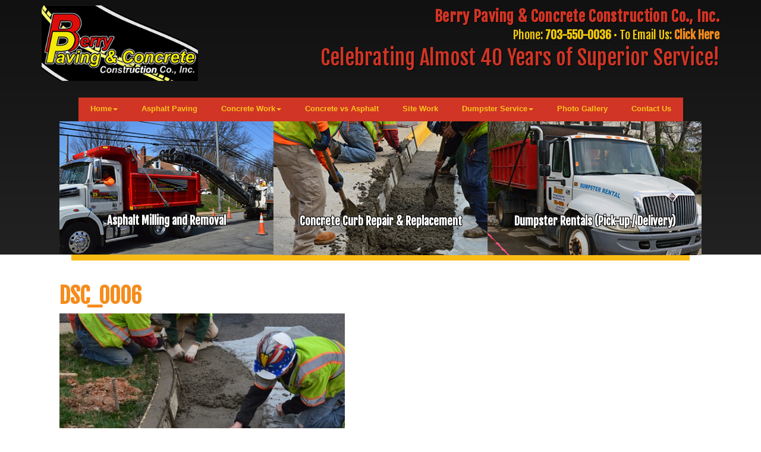

--- FILE ---
content_type: text/html; charset=UTF-8
request_url: https://blog.berrypaving.com/strong-and-dedicated-crews-for-paving-springfield-va/dsc_0006-4/
body_size: 8390
content:
<!DOCTYPE html>
<html lang="en">
<head prefix="ogns:http://ogp.me/ns/website#">
<meta charset="utf-8">
<meta name="viewport" content="width=device-width, initial-scale=1, user-scalable=yes">
<link rel="profile" href="http://gmpg.org/xfn/11">
<meta name="author" content="CountyWebsiteDesign.com">
<meta name="copyright" content="Copyright (c) 2019">
<meta name="generator" content="Paul William Thomas">
<meta name="description" content="Superior Service">
<meta property="og:title" content="Berry Paving and Concrete">
<meta property="og:type" content="ogns:website">
<meta property="og:url" content="https://blog.berrypaving.com">
<meta property="og:description" content="Superior Service">
<meta property="og:locale" content="en_US">
<meta property="og:site_name" content="Berry Paving & Concrete Construction Co., Inc.">
<meta property="og:image" content="https://berrypaving.com/images/bp-logo.png">
<link rel="stylesheet" type="text/css" media="all" href="https://blog.berrypaving.com/css/bootstrap.min.css">
<link rel="stylesheet" type="text/css" media="all" href="https://blog.berrypaving.com/css/bootstrap-dropdownhover.min.css">
<link rel="stylesheet" type="text/css" media="all" href="https://blog.berrypaving.com/styles/general.css">
<link rel="stylesheet" type="text/css" media="all" href="https://fonts.googleapis.com/css?family=Fjalla+One">
<title>DSC_0006 | Berry Paving and Concrete</title>

		<!-- All in One SEO 4.9.2 - aioseo.com -->
	<meta name="robots" content="max-image-preview:large" />
	<meta name="author" content="Berry Paving &amp; Concrete"/>
	<link rel="canonical" href="https://blog.berrypaving.com/strong-and-dedicated-crews-for-paving-springfield-va/dsc_0006-4/" />
	<meta name="generator" content="All in One SEO (AIOSEO) 4.9.2" />
		<meta property="og:locale" content="en_US" />
		<meta property="og:site_name" content="Berry Paving and Concrete | Superior Service" />
		<meta property="og:type" content="article" />
		<meta property="og:title" content="DSC_0006 | Berry Paving and Concrete" />
		<meta property="og:url" content="https://blog.berrypaving.com/strong-and-dedicated-crews-for-paving-springfield-va/dsc_0006-4/" />
		<meta property="article:published_time" content="2022-07-06T20:23:45+00:00" />
		<meta property="article:modified_time" content="2022-07-06T20:23:45+00:00" />
		<meta name="twitter:card" content="summary" />
		<meta name="twitter:title" content="DSC_0006 | Berry Paving and Concrete" />
		<script type="application/ld+json" class="aioseo-schema">
			{"@context":"https:\/\/schema.org","@graph":[{"@type":"BreadcrumbList","@id":"https:\/\/blog.berrypaving.com\/strong-and-dedicated-crews-for-paving-springfield-va\/dsc_0006-4\/#breadcrumblist","itemListElement":[{"@type":"ListItem","@id":"https:\/\/blog.berrypaving.com#listItem","position":1,"name":"Home","item":"https:\/\/blog.berrypaving.com","nextItem":{"@type":"ListItem","@id":"https:\/\/blog.berrypaving.com\/strong-and-dedicated-crews-for-paving-springfield-va\/dsc_0006-4\/#listItem","name":"DSC_0006"}},{"@type":"ListItem","@id":"https:\/\/blog.berrypaving.com\/strong-and-dedicated-crews-for-paving-springfield-va\/dsc_0006-4\/#listItem","position":2,"name":"DSC_0006","previousItem":{"@type":"ListItem","@id":"https:\/\/blog.berrypaving.com#listItem","name":"Home"}}]},{"@type":"ItemPage","@id":"https:\/\/blog.berrypaving.com\/strong-and-dedicated-crews-for-paving-springfield-va\/dsc_0006-4\/#itempage","url":"https:\/\/blog.berrypaving.com\/strong-and-dedicated-crews-for-paving-springfield-va\/dsc_0006-4\/","name":"DSC_0006 | Berry Paving and Concrete","inLanguage":"en-US","isPartOf":{"@id":"https:\/\/blog.berrypaving.com\/#website"},"breadcrumb":{"@id":"https:\/\/blog.berrypaving.com\/strong-and-dedicated-crews-for-paving-springfield-va\/dsc_0006-4\/#breadcrumblist"},"author":{"@id":"https:\/\/blog.berrypaving.com\/author\/berry-pave\/#author"},"creator":{"@id":"https:\/\/blog.berrypaving.com\/author\/berry-pave\/#author"},"datePublished":"2022-07-06T20:23:45+00:00","dateModified":"2022-07-06T20:23:45+00:00"},{"@type":"Organization","@id":"https:\/\/blog.berrypaving.com\/#organization","name":"Berry Paving and Concrete","description":"Superior Service","url":"https:\/\/blog.berrypaving.com\/"},{"@type":"Person","@id":"https:\/\/blog.berrypaving.com\/author\/berry-pave\/#author","url":"https:\/\/blog.berrypaving.com\/author\/berry-pave\/","name":"Berry Paving &amp; Concrete","image":{"@type":"ImageObject","@id":"https:\/\/blog.berrypaving.com\/strong-and-dedicated-crews-for-paving-springfield-va\/dsc_0006-4\/#authorImage","url":"https:\/\/secure.gravatar.com\/avatar\/03a542ff26589dea616d1ccfd168f0ad2ce5a6d4f87d26e6e69ef5ebd2a31b2b?s=96&d=mm&r=g","width":96,"height":96,"caption":"Berry Paving &amp; Concrete"}},{"@type":"WebSite","@id":"https:\/\/blog.berrypaving.com\/#website","url":"https:\/\/blog.berrypaving.com\/","name":"Berry Paving and Concrete","description":"Superior Service","inLanguage":"en-US","publisher":{"@id":"https:\/\/blog.berrypaving.com\/#organization"}}]}
		</script>
		<!-- All in One SEO -->

<link rel="alternate" type="application/rss+xml" title="Berry Paving and Concrete &raquo; Feed" href="https://blog.berrypaving.com/feed/" />
<link rel="alternate" title="oEmbed (JSON)" type="application/json+oembed" href="https://blog.berrypaving.com/wp-json/oembed/1.0/embed?url=https%3A%2F%2Fblog.berrypaving.com%2Fstrong-and-dedicated-crews-for-paving-springfield-va%2Fdsc_0006-4%2F" />
<link rel="alternate" title="oEmbed (XML)" type="text/xml+oembed" href="https://blog.berrypaving.com/wp-json/oembed/1.0/embed?url=https%3A%2F%2Fblog.berrypaving.com%2Fstrong-and-dedicated-crews-for-paving-springfield-va%2Fdsc_0006-4%2F&#038;format=xml" />
<style id='wp-img-auto-sizes-contain-inline-css' type='text/css'>
img:is([sizes=auto i],[sizes^="auto," i]){contain-intrinsic-size:3000px 1500px}
/*# sourceURL=wp-img-auto-sizes-contain-inline-css */
</style>
<style id='wp-emoji-styles-inline-css' type='text/css'>

	img.wp-smiley, img.emoji {
		display: inline !important;
		border: none !important;
		box-shadow: none !important;
		height: 1em !important;
		width: 1em !important;
		margin: 0 0.07em !important;
		vertical-align: -0.1em !important;
		background: none !important;
		padding: 0 !important;
	}
/*# sourceURL=wp-emoji-styles-inline-css */
</style>
<style id='wp-block-library-inline-css' type='text/css'>
:root{--wp-block-synced-color:#7a00df;--wp-block-synced-color--rgb:122,0,223;--wp-bound-block-color:var(--wp-block-synced-color);--wp-editor-canvas-background:#ddd;--wp-admin-theme-color:#007cba;--wp-admin-theme-color--rgb:0,124,186;--wp-admin-theme-color-darker-10:#006ba1;--wp-admin-theme-color-darker-10--rgb:0,107,160.5;--wp-admin-theme-color-darker-20:#005a87;--wp-admin-theme-color-darker-20--rgb:0,90,135;--wp-admin-border-width-focus:2px}@media (min-resolution:192dpi){:root{--wp-admin-border-width-focus:1.5px}}.wp-element-button{cursor:pointer}:root .has-very-light-gray-background-color{background-color:#eee}:root .has-very-dark-gray-background-color{background-color:#313131}:root .has-very-light-gray-color{color:#eee}:root .has-very-dark-gray-color{color:#313131}:root .has-vivid-green-cyan-to-vivid-cyan-blue-gradient-background{background:linear-gradient(135deg,#00d084,#0693e3)}:root .has-purple-crush-gradient-background{background:linear-gradient(135deg,#34e2e4,#4721fb 50%,#ab1dfe)}:root .has-hazy-dawn-gradient-background{background:linear-gradient(135deg,#faaca8,#dad0ec)}:root .has-subdued-olive-gradient-background{background:linear-gradient(135deg,#fafae1,#67a671)}:root .has-atomic-cream-gradient-background{background:linear-gradient(135deg,#fdd79a,#004a59)}:root .has-nightshade-gradient-background{background:linear-gradient(135deg,#330968,#31cdcf)}:root .has-midnight-gradient-background{background:linear-gradient(135deg,#020381,#2874fc)}:root{--wp--preset--font-size--normal:16px;--wp--preset--font-size--huge:42px}.has-regular-font-size{font-size:1em}.has-larger-font-size{font-size:2.625em}.has-normal-font-size{font-size:var(--wp--preset--font-size--normal)}.has-huge-font-size{font-size:var(--wp--preset--font-size--huge)}.has-text-align-center{text-align:center}.has-text-align-left{text-align:left}.has-text-align-right{text-align:right}.has-fit-text{white-space:nowrap!important}#end-resizable-editor-section{display:none}.aligncenter{clear:both}.items-justified-left{justify-content:flex-start}.items-justified-center{justify-content:center}.items-justified-right{justify-content:flex-end}.items-justified-space-between{justify-content:space-between}.screen-reader-text{border:0;clip-path:inset(50%);height:1px;margin:-1px;overflow:hidden;padding:0;position:absolute;width:1px;word-wrap:normal!important}.screen-reader-text:focus{background-color:#ddd;clip-path:none;color:#444;display:block;font-size:1em;height:auto;left:5px;line-height:normal;padding:15px 23px 14px;text-decoration:none;top:5px;width:auto;z-index:100000}html :where(.has-border-color){border-style:solid}html :where([style*=border-top-color]){border-top-style:solid}html :where([style*=border-right-color]){border-right-style:solid}html :where([style*=border-bottom-color]){border-bottom-style:solid}html :where([style*=border-left-color]){border-left-style:solid}html :where([style*=border-width]){border-style:solid}html :where([style*=border-top-width]){border-top-style:solid}html :where([style*=border-right-width]){border-right-style:solid}html :where([style*=border-bottom-width]){border-bottom-style:solid}html :where([style*=border-left-width]){border-left-style:solid}html :where(img[class*=wp-image-]){height:auto;max-width:100%}:where(figure){margin:0 0 1em}html :where(.is-position-sticky){--wp-admin--admin-bar--position-offset:var(--wp-admin--admin-bar--height,0px)}@media screen and (max-width:600px){html :where(.is-position-sticky){--wp-admin--admin-bar--position-offset:0px}}

/*# sourceURL=wp-block-library-inline-css */
</style><style id='global-styles-inline-css' type='text/css'>
:root{--wp--preset--aspect-ratio--square: 1;--wp--preset--aspect-ratio--4-3: 4/3;--wp--preset--aspect-ratio--3-4: 3/4;--wp--preset--aspect-ratio--3-2: 3/2;--wp--preset--aspect-ratio--2-3: 2/3;--wp--preset--aspect-ratio--16-9: 16/9;--wp--preset--aspect-ratio--9-16: 9/16;--wp--preset--color--black: #000000;--wp--preset--color--cyan-bluish-gray: #abb8c3;--wp--preset--color--white: #ffffff;--wp--preset--color--pale-pink: #f78da7;--wp--preset--color--vivid-red: #cf2e2e;--wp--preset--color--luminous-vivid-orange: #ff6900;--wp--preset--color--luminous-vivid-amber: #fcb900;--wp--preset--color--light-green-cyan: #7bdcb5;--wp--preset--color--vivid-green-cyan: #00d084;--wp--preset--color--pale-cyan-blue: #8ed1fc;--wp--preset--color--vivid-cyan-blue: #0693e3;--wp--preset--color--vivid-purple: #9b51e0;--wp--preset--gradient--vivid-cyan-blue-to-vivid-purple: linear-gradient(135deg,rgb(6,147,227) 0%,rgb(155,81,224) 100%);--wp--preset--gradient--light-green-cyan-to-vivid-green-cyan: linear-gradient(135deg,rgb(122,220,180) 0%,rgb(0,208,130) 100%);--wp--preset--gradient--luminous-vivid-amber-to-luminous-vivid-orange: linear-gradient(135deg,rgb(252,185,0) 0%,rgb(255,105,0) 100%);--wp--preset--gradient--luminous-vivid-orange-to-vivid-red: linear-gradient(135deg,rgb(255,105,0) 0%,rgb(207,46,46) 100%);--wp--preset--gradient--very-light-gray-to-cyan-bluish-gray: linear-gradient(135deg,rgb(238,238,238) 0%,rgb(169,184,195) 100%);--wp--preset--gradient--cool-to-warm-spectrum: linear-gradient(135deg,rgb(74,234,220) 0%,rgb(151,120,209) 20%,rgb(207,42,186) 40%,rgb(238,44,130) 60%,rgb(251,105,98) 80%,rgb(254,248,76) 100%);--wp--preset--gradient--blush-light-purple: linear-gradient(135deg,rgb(255,206,236) 0%,rgb(152,150,240) 100%);--wp--preset--gradient--blush-bordeaux: linear-gradient(135deg,rgb(254,205,165) 0%,rgb(254,45,45) 50%,rgb(107,0,62) 100%);--wp--preset--gradient--luminous-dusk: linear-gradient(135deg,rgb(255,203,112) 0%,rgb(199,81,192) 50%,rgb(65,88,208) 100%);--wp--preset--gradient--pale-ocean: linear-gradient(135deg,rgb(255,245,203) 0%,rgb(182,227,212) 50%,rgb(51,167,181) 100%);--wp--preset--gradient--electric-grass: linear-gradient(135deg,rgb(202,248,128) 0%,rgb(113,206,126) 100%);--wp--preset--gradient--midnight: linear-gradient(135deg,rgb(2,3,129) 0%,rgb(40,116,252) 100%);--wp--preset--font-size--small: 13px;--wp--preset--font-size--medium: 20px;--wp--preset--font-size--large: 36px;--wp--preset--font-size--x-large: 42px;--wp--preset--spacing--20: 0.44rem;--wp--preset--spacing--30: 0.67rem;--wp--preset--spacing--40: 1rem;--wp--preset--spacing--50: 1.5rem;--wp--preset--spacing--60: 2.25rem;--wp--preset--spacing--70: 3.38rem;--wp--preset--spacing--80: 5.06rem;--wp--preset--shadow--natural: 6px 6px 9px rgba(0, 0, 0, 0.2);--wp--preset--shadow--deep: 12px 12px 50px rgba(0, 0, 0, 0.4);--wp--preset--shadow--sharp: 6px 6px 0px rgba(0, 0, 0, 0.2);--wp--preset--shadow--outlined: 6px 6px 0px -3px rgb(255, 255, 255), 6px 6px rgb(0, 0, 0);--wp--preset--shadow--crisp: 6px 6px 0px rgb(0, 0, 0);}:where(.is-layout-flex){gap: 0.5em;}:where(.is-layout-grid){gap: 0.5em;}body .is-layout-flex{display: flex;}.is-layout-flex{flex-wrap: wrap;align-items: center;}.is-layout-flex > :is(*, div){margin: 0;}body .is-layout-grid{display: grid;}.is-layout-grid > :is(*, div){margin: 0;}:where(.wp-block-columns.is-layout-flex){gap: 2em;}:where(.wp-block-columns.is-layout-grid){gap: 2em;}:where(.wp-block-post-template.is-layout-flex){gap: 1.25em;}:where(.wp-block-post-template.is-layout-grid){gap: 1.25em;}.has-black-color{color: var(--wp--preset--color--black) !important;}.has-cyan-bluish-gray-color{color: var(--wp--preset--color--cyan-bluish-gray) !important;}.has-white-color{color: var(--wp--preset--color--white) !important;}.has-pale-pink-color{color: var(--wp--preset--color--pale-pink) !important;}.has-vivid-red-color{color: var(--wp--preset--color--vivid-red) !important;}.has-luminous-vivid-orange-color{color: var(--wp--preset--color--luminous-vivid-orange) !important;}.has-luminous-vivid-amber-color{color: var(--wp--preset--color--luminous-vivid-amber) !important;}.has-light-green-cyan-color{color: var(--wp--preset--color--light-green-cyan) !important;}.has-vivid-green-cyan-color{color: var(--wp--preset--color--vivid-green-cyan) !important;}.has-pale-cyan-blue-color{color: var(--wp--preset--color--pale-cyan-blue) !important;}.has-vivid-cyan-blue-color{color: var(--wp--preset--color--vivid-cyan-blue) !important;}.has-vivid-purple-color{color: var(--wp--preset--color--vivid-purple) !important;}.has-black-background-color{background-color: var(--wp--preset--color--black) !important;}.has-cyan-bluish-gray-background-color{background-color: var(--wp--preset--color--cyan-bluish-gray) !important;}.has-white-background-color{background-color: var(--wp--preset--color--white) !important;}.has-pale-pink-background-color{background-color: var(--wp--preset--color--pale-pink) !important;}.has-vivid-red-background-color{background-color: var(--wp--preset--color--vivid-red) !important;}.has-luminous-vivid-orange-background-color{background-color: var(--wp--preset--color--luminous-vivid-orange) !important;}.has-luminous-vivid-amber-background-color{background-color: var(--wp--preset--color--luminous-vivid-amber) !important;}.has-light-green-cyan-background-color{background-color: var(--wp--preset--color--light-green-cyan) !important;}.has-vivid-green-cyan-background-color{background-color: var(--wp--preset--color--vivid-green-cyan) !important;}.has-pale-cyan-blue-background-color{background-color: var(--wp--preset--color--pale-cyan-blue) !important;}.has-vivid-cyan-blue-background-color{background-color: var(--wp--preset--color--vivid-cyan-blue) !important;}.has-vivid-purple-background-color{background-color: var(--wp--preset--color--vivid-purple) !important;}.has-black-border-color{border-color: var(--wp--preset--color--black) !important;}.has-cyan-bluish-gray-border-color{border-color: var(--wp--preset--color--cyan-bluish-gray) !important;}.has-white-border-color{border-color: var(--wp--preset--color--white) !important;}.has-pale-pink-border-color{border-color: var(--wp--preset--color--pale-pink) !important;}.has-vivid-red-border-color{border-color: var(--wp--preset--color--vivid-red) !important;}.has-luminous-vivid-orange-border-color{border-color: var(--wp--preset--color--luminous-vivid-orange) !important;}.has-luminous-vivid-amber-border-color{border-color: var(--wp--preset--color--luminous-vivid-amber) !important;}.has-light-green-cyan-border-color{border-color: var(--wp--preset--color--light-green-cyan) !important;}.has-vivid-green-cyan-border-color{border-color: var(--wp--preset--color--vivid-green-cyan) !important;}.has-pale-cyan-blue-border-color{border-color: var(--wp--preset--color--pale-cyan-blue) !important;}.has-vivid-cyan-blue-border-color{border-color: var(--wp--preset--color--vivid-cyan-blue) !important;}.has-vivid-purple-border-color{border-color: var(--wp--preset--color--vivid-purple) !important;}.has-vivid-cyan-blue-to-vivid-purple-gradient-background{background: var(--wp--preset--gradient--vivid-cyan-blue-to-vivid-purple) !important;}.has-light-green-cyan-to-vivid-green-cyan-gradient-background{background: var(--wp--preset--gradient--light-green-cyan-to-vivid-green-cyan) !important;}.has-luminous-vivid-amber-to-luminous-vivid-orange-gradient-background{background: var(--wp--preset--gradient--luminous-vivid-amber-to-luminous-vivid-orange) !important;}.has-luminous-vivid-orange-to-vivid-red-gradient-background{background: var(--wp--preset--gradient--luminous-vivid-orange-to-vivid-red) !important;}.has-very-light-gray-to-cyan-bluish-gray-gradient-background{background: var(--wp--preset--gradient--very-light-gray-to-cyan-bluish-gray) !important;}.has-cool-to-warm-spectrum-gradient-background{background: var(--wp--preset--gradient--cool-to-warm-spectrum) !important;}.has-blush-light-purple-gradient-background{background: var(--wp--preset--gradient--blush-light-purple) !important;}.has-blush-bordeaux-gradient-background{background: var(--wp--preset--gradient--blush-bordeaux) !important;}.has-luminous-dusk-gradient-background{background: var(--wp--preset--gradient--luminous-dusk) !important;}.has-pale-ocean-gradient-background{background: var(--wp--preset--gradient--pale-ocean) !important;}.has-electric-grass-gradient-background{background: var(--wp--preset--gradient--electric-grass) !important;}.has-midnight-gradient-background{background: var(--wp--preset--gradient--midnight) !important;}.has-small-font-size{font-size: var(--wp--preset--font-size--small) !important;}.has-medium-font-size{font-size: var(--wp--preset--font-size--medium) !important;}.has-large-font-size{font-size: var(--wp--preset--font-size--large) !important;}.has-x-large-font-size{font-size: var(--wp--preset--font-size--x-large) !important;}
/*# sourceURL=global-styles-inline-css */
</style>

<style id='classic-theme-styles-inline-css' type='text/css'>
/*! This file is auto-generated */
.wp-block-button__link{color:#fff;background-color:#32373c;border-radius:9999px;box-shadow:none;text-decoration:none;padding:calc(.667em + 2px) calc(1.333em + 2px);font-size:1.125em}.wp-block-file__button{background:#32373c;color:#fff;text-decoration:none}
/*# sourceURL=/wp-includes/css/classic-themes.min.css */
</style>
<link rel='stylesheet' id='parent-style-css' href='https://blog.berrypaving.com/wp-content/themes/berrypaving/style.css?ver=6.9' type='text/css' media='all' />
<link rel="https://api.w.org/" href="https://blog.berrypaving.com/wp-json/" /><link rel="alternate" title="JSON" type="application/json" href="https://blog.berrypaving.com/wp-json/wp/v2/media/910" /><link rel="EditURI" type="application/rsd+xml" title="RSD" href="https://blog.berrypaving.com/xmlrpc.php?rsd" />
<meta name="generator" content="WordPress 6.9" />
<link rel='shortlink' href='https://blog.berrypaving.com/?p=910' />
<link rel="icon" href="https://berrypaving.com/favicon.ico">
<link rel="shortcut icon" href="https://berrypaving.com/favicon.png">
<!-- Piwik -->
<script type="text/javascript">
  var _paq = _paq || [];
  _paq.push(["setCookieDomain", "*.www.berrypaving.com"]);
  _paq.push(['trackPageView']);
  _paq.push(['enableLinkTracking']);
  (function() {
    var u="//www.countywebsitestats.com/";
    _paq.push(['setTrackerUrl', u+'piwik.php']);
    _paq.push(['setSiteId', 318]);
    var d=document, g=d.createElement('script'), s=d.getElementsByTagName('script')[0];
    g.type='text/javascript'; g.async=true; g.defer=true; g.src=u+'piwik.js'; s.parentNode.insertBefore(g,s);
  })();
</script>
<noscript><p><img src="//www.countywebsitestats.com/piwik.php?idsite=318" style="border:0;" alt="" /></p></noscript>
<!-- End Piwik Code -->
</head>
<body class="attachment wp-singular attachment-template-default single single-attachment postid-910 attachmentid-910 attachment-jpeg wp-theme-berrypaving">
<div id="document">
<div class="bb">
<div id="header">
<div class="container"> 
<div class="row"> 
<div class="col-lg-3 col-md-3 col-sm-3" align="center">
<a href="https://berrypaving.com/index.php"><img src="https://berrypaving.com/images/bp-logo.png" alt="Berry Paving & Concrete Construction Co., Inc." class="img-responsive"></a>
<br>
</div>
<div class="col-lg-9 col-md-9 col-sm-9">
<span class="slogan">Berry Paving & Concrete Construction Co., Inc.</span><br>
Phone: <a href="tel:7035500036">703-550-0036</a> &bull; To Email Us: <a href="https://berrypaving.com/contact.php">Click Here</a> 
<h2>Celebrating Almost 40 Years of Superior Service!</h2>
<br>
</div>
</div>
</div>
</div>
<div class="navbarback">
<div class="container">
<nav class="navbar navbar-default" role="navigation" >
<div class="navbar-header">
<button type="button" class="navbar-toggle" data-toggle="collapse" data-target="#bs-example-navbar-collapse-1" >
<span class="sr-only">Toggle navigation</span>
<span class="icon-bar"></span>
<span class="icon-bar"></span>
<span class="icon-bar"></span>      </button>
</div>
<div  class="collapse  navbar-collapse" id="bs-example-navbar-collapse-1">
<ul class="nav navbar-nav"  >
<li><a class="dropdown-toggle" data-toggle="dropdown" href="#">Home<b class="caret"></b></a>
<ul class="dropdown-menu">
<li><a href="https://berrypaving.com/index.php">Home</a></li>
<li><a href="https://berrypaving.com/about-berry-asphalt-concrete-paving.php">About Us</a></li>
<li><a href="https://berrypaving.com/faq.php">FAQs</a></li>
<li><a href="http://blog.berrypaving.com/">News & Recent Projects</a></li>
</ul>
</li>
<li><a href="https://berrypaving.com/asphalt-paving.php">Asphalt Paving</a></li>
<li><a class="dropdown-toggle" data-toggle="dropdown" href="https://berrypaving.com/concrete-paving-work.php">Concrete Work<b class="caret"></b></a>
<ul class="dropdown-menu">
<li><a href="https://berrypaving.com/concrete-paving-work.php">Concrete Work</a></li>
<li><a href="https://berrypaving.com/concrete-paving-work.php#calculator">Concrete Calculator </a></li>
</ul>
</li>
<li><a href="https://berrypaving.com/concrete-vs-paving.php">Concrete vs Asphalt</a></li> 
<li><a href="https://berrypaving.com/site-work.php">Site Work</a></li>
<li><a class="dropdown-toggle" data-toggle="dropdown" href="https://berrypaving.com/dumpster-rental-service.php">Dumpster Service<b class="caret"></b></a>
<ul class="dropdown-menu">
<li><a href="https://berrypaving.com/dumpster-rental-service.php">Dumpster Service</a></li>
<li><a href="https://berrypaving.com/dumpster-rental-service.php#cost">Dumpster Cost</a></li>
</ul>
</li>
<li><a href="https://gallery.berrypaving.com/">Photo Gallery</a></li>
<li><a href="https://berrypaving.com/contact.php">Contact Us</a></li>
</ul>
</div></nav>
</div>
</div>
<div class="container"> 
<div class="content" >
<div class="row" style="margin:0px;">  
<div class="col-lg-4 col-md-4 col-sm-4" align="center"   style="margin:0px;  padding:0px;">
<img src="https://berrypaving.com/images/Asphalt-paving-repair-fairfax-va.jpg" alt="Asphalt paving repair fairfax va"  class="img-responsive">
<div  class="topcaption">Asphalt Milling and Removal</div>
</div>
<div class="col-lg-4 col-md-4 col-sm-4"  align="center" style="margin:0px;  padding:0px;" >
<img src="https://berrypaving.com/images/concrete-curb-repair-northern-va.jpg" alt="concrete curb repair northern va" class="img-responsive">
<div  class="topcaption">Concrete Curb Repair & Replacement</div>
</div>
<div class="col-lg-4 col-md-4 col-sm-4" align="center"  style="margin:0px; padding:0px;" >
<img src="https://berrypaving.com/images/dumpster-rental-fairfax-va.jpg" alt="dumpster rental fairfax va" class="img-responsive">
<div  class="topcaption">Dumpster Rentals (Pick-up / Delivery)</div>
</div>
</div><br style="clear:both;"></div></div></div>
<div class="yellowbar"></div>
<br>
<main>
<div class="container">
<div class="content">
<article id="post-910" class="post" itemtype="http://schema.org/Article">
<header>
	<h1 itemprop="name"><a href="https://blog.berrypaving.com/strong-and-dedicated-crews-for-paving-springfield-va/dsc_0006-4/" title="DSC_0006">DSC_0006</a></h1>
</header>
<p class="attachment"><a href='https://blog.berrypaving.com/wp-content/uploads/2022/07/DSC_0006-scaled.jpg'><img fetchpriority="high" decoding="async" width="480" height="289" src="https://blog.berrypaving.com/wp-content/uploads/2022/07/DSC_0006-480x289.jpg" class="attachment-medium size-medium" alt="" srcset="https://blog.berrypaving.com/wp-content/uploads/2022/07/DSC_0006-480x289.jpg 480w, https://blog.berrypaving.com/wp-content/uploads/2022/07/DSC_0006-900x542.jpg 900w, https://blog.berrypaving.com/wp-content/uploads/2022/07/DSC_0006-768x463.jpg 768w, https://blog.berrypaving.com/wp-content/uploads/2022/07/DSC_0006-1536x925.jpg 1536w, https://blog.berrypaving.com/wp-content/uploads/2022/07/DSC_0006-2048x1234.jpg 2048w" sizes="(max-width: 480px) 100vw, 480px" /></a></p>
</article>
</div>
</div>
</main>
<div id="footer">
<div class="container">
<div class="row" >
<div class="col-lg-3 col-md-3 col-sm-3">
<p><strong>Mailing Address:</strong><br>
12599 Homestead Drive<br>
Nokesville, VA 20181</p>
</div>
<div class="col-lg-3 col-md-3 col-sm-3">
<p><strong>Yard Location:</strong><br>
10117 Giles Run Rd<br>
Lorton, VA 22079</p>
</div>
<div class="col-lg-3 col-md-3 col-sm-3">
<p><strong>Phone:</strong><br>
(703) 550-0036  Office<br>
(703) 550-9316  Fax<br>
Call Anytime 24/7 to Leave Message</p>
</div>
<div class="col-lg-3 col-md-3 col-sm-3" >
<p><strong>Hours:</strong><br>
7:00 AM to 5:00 PM<br>
Monday to Friday<br>
Closed Saturday and Sunday</p>
</div>
</div>
<div class="row" >  
<div class="col-lg-12 col-md-12 col-sm-12" >
<br><br>
<h4 style="color:#fff;">State Contractors License #2701027516 Class A</h4>
<br>
<a href="https://www.facebook.com/Berry-Paving-Concrete-Const-160235467332704" target="_blank"><img src="https://berrypaving.com/images/facebook50.png" alt="Facebook logo link" title="Visit Us on Facebook" width="50" height="50" border="0" /></a>&nbsp;&nbsp; <img src="https://berrypaving.com/images/credit-card-images.jpg" />
&nbsp;&nbsp;<a href="https://www.google.com/search?as_q=google+review&as_epq=Berry+Paving+%26+Concrete&as_oq=&as_eq=&as_nlo=&as_nhi=&lr=&cr=&as_qdr=all&as_sitesearch=&as_occt=any&safe=images&as_filetype=&as_rights=#lrd=0x89b6549383f0435b:0x1b7bb658d66c1be8,1,," target="_blank"><img src="https://berrypaving.com/images/Google-Reviews.png" alt="Google Reviews"  
title="Read our Google Reviews" width="120" height="49" border="0" /></a><br><br>
<h2>Serving All of Northern Virginia!</h2>
<br><br><br>
<p>Design, Hosting, and Internet Marketing by
<a href="http://www.countywebsitedesign.com">CountywebsiteDesign.com</a></p></div></div>
</div></div>
</div>
<script type="speculationrules">
{"prefetch":[{"source":"document","where":{"and":[{"href_matches":"/*"},{"not":{"href_matches":["/wp-*.php","/wp-admin/*","/wp-content/uploads/*","/wp-content/*","/wp-content/plugins/*","/wp-content/themes/berrypaving/*","/*\\?(.+)"]}},{"not":{"selector_matches":"a[rel~=\"nofollow\"]"}},{"not":{"selector_matches":".no-prefetch, .no-prefetch a"}}]},"eagerness":"conservative"}]}
</script>
<script type="module"  src="https://blog.berrypaving.com/wp-content/plugins/all-in-one-seo-pack/dist/Lite/assets/table-of-contents.95d0dfce.js?ver=4.9.2" id="aioseo/js/src/vue/standalone/blocks/table-of-contents/frontend.js-js"></script>
<script id="wp-emoji-settings" type="application/json">
{"baseUrl":"https://s.w.org/images/core/emoji/17.0.2/72x72/","ext":".png","svgUrl":"https://s.w.org/images/core/emoji/17.0.2/svg/","svgExt":".svg","source":{"concatemoji":"https://blog.berrypaving.com/wp-includes/js/wp-emoji-release.min.js?ver=6.9"}}
</script>
<script type="module">
/* <![CDATA[ */
/*! This file is auto-generated */
const a=JSON.parse(document.getElementById("wp-emoji-settings").textContent),o=(window._wpemojiSettings=a,"wpEmojiSettingsSupports"),s=["flag","emoji"];function i(e){try{var t={supportTests:e,timestamp:(new Date).valueOf()};sessionStorage.setItem(o,JSON.stringify(t))}catch(e){}}function c(e,t,n){e.clearRect(0,0,e.canvas.width,e.canvas.height),e.fillText(t,0,0);t=new Uint32Array(e.getImageData(0,0,e.canvas.width,e.canvas.height).data);e.clearRect(0,0,e.canvas.width,e.canvas.height),e.fillText(n,0,0);const a=new Uint32Array(e.getImageData(0,0,e.canvas.width,e.canvas.height).data);return t.every((e,t)=>e===a[t])}function p(e,t){e.clearRect(0,0,e.canvas.width,e.canvas.height),e.fillText(t,0,0);var n=e.getImageData(16,16,1,1);for(let e=0;e<n.data.length;e++)if(0!==n.data[e])return!1;return!0}function u(e,t,n,a){switch(t){case"flag":return n(e,"\ud83c\udff3\ufe0f\u200d\u26a7\ufe0f","\ud83c\udff3\ufe0f\u200b\u26a7\ufe0f")?!1:!n(e,"\ud83c\udde8\ud83c\uddf6","\ud83c\udde8\u200b\ud83c\uddf6")&&!n(e,"\ud83c\udff4\udb40\udc67\udb40\udc62\udb40\udc65\udb40\udc6e\udb40\udc67\udb40\udc7f","\ud83c\udff4\u200b\udb40\udc67\u200b\udb40\udc62\u200b\udb40\udc65\u200b\udb40\udc6e\u200b\udb40\udc67\u200b\udb40\udc7f");case"emoji":return!a(e,"\ud83e\u1fac8")}return!1}function f(e,t,n,a){let r;const o=(r="undefined"!=typeof WorkerGlobalScope&&self instanceof WorkerGlobalScope?new OffscreenCanvas(300,150):document.createElement("canvas")).getContext("2d",{willReadFrequently:!0}),s=(o.textBaseline="top",o.font="600 32px Arial",{});return e.forEach(e=>{s[e]=t(o,e,n,a)}),s}function r(e){var t=document.createElement("script");t.src=e,t.defer=!0,document.head.appendChild(t)}a.supports={everything:!0,everythingExceptFlag:!0},new Promise(t=>{let n=function(){try{var e=JSON.parse(sessionStorage.getItem(o));if("object"==typeof e&&"number"==typeof e.timestamp&&(new Date).valueOf()<e.timestamp+604800&&"object"==typeof e.supportTests)return e.supportTests}catch(e){}return null}();if(!n){if("undefined"!=typeof Worker&&"undefined"!=typeof OffscreenCanvas&&"undefined"!=typeof URL&&URL.createObjectURL&&"undefined"!=typeof Blob)try{var e="postMessage("+f.toString()+"("+[JSON.stringify(s),u.toString(),c.toString(),p.toString()].join(",")+"));",a=new Blob([e],{type:"text/javascript"});const r=new Worker(URL.createObjectURL(a),{name:"wpTestEmojiSupports"});return void(r.onmessage=e=>{i(n=e.data),r.terminate(),t(n)})}catch(e){}i(n=f(s,u,c,p))}t(n)}).then(e=>{for(const n in e)a.supports[n]=e[n],a.supports.everything=a.supports.everything&&a.supports[n],"flag"!==n&&(a.supports.everythingExceptFlag=a.supports.everythingExceptFlag&&a.supports[n]);var t;a.supports.everythingExceptFlag=a.supports.everythingExceptFlag&&!a.supports.flag,a.supports.everything||((t=a.source||{}).concatemoji?r(t.concatemoji):t.wpemoji&&t.twemoji&&(r(t.twemoji),r(t.wpemoji)))});
//# sourceURL=https://blog.berrypaving.com/wp-includes/js/wp-emoji-loader.min.js
/* ]]> */
</script>
<script type="text/javascript" src="https://code.jquery.com/jquery-3.4.1.min.js" crossorigin="anonymous"></script><script type="text/javascript" src="https://blog.berrypaving.com/js/bootstrap.min.js" crossorigin="anonymous"></script><script type="text/javascript" src="https://blog.berrypaving.com/js/bootstrap-dropdownhover.js" crossorigin="anonymouse"></script></body>
</html>

--- FILE ---
content_type: text/css
request_url: https://blog.berrypaving.com/styles/general.css
body_size: 4035
content:
body {
	background:#fff;
	
}

.container{
	padding:0 auto;

}


.content{
	
	padding:0px 30px;
	color:#111;
	font-size:1.1em;
	}

.bar { background:#fbf7f7;}

.int-space {
	margin-bottom:130px;}


img {
	border:none;
	margin:0px;
}



a {outline: none;}

.clear {
	clear:both;
	}
/*------------------------------ Header -----------------------------*/


.rb { height:6px; background:#5f0e20;}

#header {
	padding:9px 0px 0px 0px;
	margin:auto;
	height:auto;
	width:100%;
	color:#f6cc0a;
	font-size:1.4em;
	text-align:right;
	font-family: 'Fjalla One', sans-serif;
	
}



@media only screen and (max-width: 760px) {
 #header {
	padding:9px 0px 0px 0px;
	font-family: 'Fjalla One', sans-serif;
	margin:auto;
	text-align:center;
	position:relative;
	z-index:999999;
	color:#f6cc0a;
	height:auto;
	width:100%;
	
    }
.below-head { height:5px; }

}

.bb {background: rgb(17,17,17); /* Old browsers */
background: -moz-linear-gradient(top, rgba(17,17,17,1) 0%, rgba(34,34,34,1) 100%); /* FF3.6-15 */
background: -webkit-linear-gradient(top, rgba(17,17,17,1) 0%,rgba(34,34,34,1) 100%); /* Chrome10-25,Safari5.1-6 */
background: linear-gradient(to bottom, rgba(17,17,17,1) 0%,rgba(34,34,34,1) 100%); /* W3C, IE10+, FF16+, Chrome26+, Opera12+, Safari7+ */
filter: progid:DXImageTransform.Microsoft.gradient( startColorstr='#111111', endColorstr='#222222',GradientType=0 );}

#header p {
	margin:0;
}
#headerInfo {
	text-align:right;
	margin-top:10px;
	margin-right:20px;
}

a:link {
	color: #f58c1c;
	font-weight:bold;
	text-decoration: none;
}
a:visited {
	color: #f58c1c;
	text-decoration: none;
}
a:hover {
	color: #97221c;
}
a:active {
	color: #97221c; 
	text-decoration: none;
}


a.h:link {
	color: #fff;
	font-weight:bold;
	text-decoration: none;
}
a.h:visited {
	color: #fff;
	text-decoration: none;
}
a.h:hover {
	color: #333;
	 -webkit-transition: all .25s ease;
       -moz-transition: all .25s ease;
        -ms-transition: all .25s ease;
         -o-transition: all .25s ease;
            transition: all .25s ease;
}
a.h:active {
	color: #300;
	text-decoration: none;
}
.title {
	font-family: 'Abril Fatface', cursive;
	font-variant:small-caps;
	font-weight:normal;
	color:#fff;
	margin:8px 0px;
	font-size:2.8em;
}



a[href^=tel] {
    color: inherit !important;
    text-decoration: none !important;	
}

.formTable tr:nth-child(odd) {
background: #e1e1e1;
}

ul {
	list-style-image:url(https://berrypaving.com/images/ul.png);
	font-weight:bold;
	font-family:Arial, Helvetica, sans-serif;
	color:#222;
	}	
	
.w {
	list-style-image:url(https://berrypaving.com/images/ulw.png);
	font-weight:bold;
	font-family:Arial, Helvetica, sans-serif;
	color:#fff;
	}	

.hbox{
	background:#fff9e2;
	padding:6px 10px 12px 10px;
	border:#6f070f 2px solid;

	border-top:#6f070f 1px solid;
	width:90%;
	font-size:1.1em;
	border-radius:10px;}


ol.b {
	font-weight:bold;
	font-size:1.1em;
	
	}	
	
.bold { font-weight:bold;
}

.border {
	border:1px #fff solid;
	padding:5px;
	}

.address {
	font-family: Arial, Helvetica, sans-serif;
	font-weight:bold;
	font-size: 1.5em;
	line-height:1.1em;
	margin:17px;
}
.addressBold {
	font-family: Arial, Helvetica, sans-serif;
	font-size: 13px;
	font-weight: bold;
}
.addressItalic {
	font-family: Arial, Helvetica, sans-serif;
	font-size: 13px;
	font-style: italic;
}
h2, h3, h4 {  /* If using different styles, sepatare the tags  */
	margin:0;

}

h1 {font-family: 'Fjalla One', sans-serif;
	color:#671416;
	}
	
h2 {
line-height:30px;
font-family: 'Fjalla One', sans-serif;
	color:#d03525;
	margin: 10px 0px 3px;
	font-size:1.8em;
		text-shadow:#000 1px 1px 1px;
	}

h3 {
	font-size:1.6em;
	 font-weight:normal;
	font-family: 'Fjalla One', sans-serif;
	color:#dc4d1b;
	
	}
		
h4 {
	color:#C00;
	font-size:1.5em;
	font-family: 'Fjalla One', sans-serif;
	font-weight:bold;	}
	
h5,.h5 {  font-size:1.5em; font-family: 'Fjalla One', sans-serif; color:#dc4d1b; line-height:24px;}
p .breakhere {
	page-break-after:always;
}




.textColor {
	color:#F00;
	margin:0;
}

.center {
	text-align:center;
}
.left {

	margin:15px;
}
.right {
	float: right;
	margin-left:15px;
}


hr { border: 0; border-bottom: 1px dashed #74071c; background: #fff; }
	
.red {
	color:#800000;}
	
.black { color:#111;}
	
.wine {
	color:#601427;}
	
.grey {
	color:#222;}

.white {
	color:#FFFFFF;}
	
.required {
    color: #F00;
    font-size: 10px;
	line-height:20px;
    font-weight: bold;
}
.blue{
	color:#1a3d93;}
	

.bluebox {
	background:#9ddff2;
	padding:20px 30px 40px 30px;
	color:#111;
	border-radius:4px;
	margin:5px 5px 20px 5px;}

.shadow { box-shadow:#cb9ba7 4px 4px 2px 1px;
margin-bottom:20px;}
	
@media (max-width: 767px) { 
.home-info {

	font-size:1.1em;
 }
 
#headerInfo {
	text-align:left;
	margin-top:10px;
	margin:0 70px;
}



	
.logofull { display:none;}
.logomobi { display:block;}
 }
 

@media (min-width: 768px) { 

.home-info {
	margin:0;
		font-size:1.4em;
 }
#header {
}




.logofull { display:block;}
.logomobi { display:none;}

}

@media (min-width: 992px) { 

.home-info {
margin:0;
		font-size:1.8em;
 }
 

 
 }

@media (min-width: 1200px) { 

.home-info {
margin:0;
	font-size:2em;

 }



}

.phone{ 
	font-size:1.9em;
	line-height:19px;
	font-weight:bold;
	margin:8px 0px 12px 0px;
	color:#fff;
	font-family: Georgia, "Times New Roman", Times, serif;
 }
a[href^=tel] {
    color: inherit !important;
    text-decoration: none !important;	
}

.slogan{
	
	font-family: 'Fjalla One', sans-serif;
	font-size:1.3em;
	margin-top:20px;
	letter-spacing:.3px;
	font-weight:bold;
	color:#d03525;
	margin-top:0px;
	text-shadow:#000 1px 1px 1px;
	}

.box {
	text-align:center;
	line-height:1.7em;
	background:#dbdbdb;
	color:#333;
	border:1px solid #a1a1a1;
	margin:7px 10px;
	padding:8px;
	min-height:300px; }
	
.frame {
	border: 1px #010066 solid;
	box-shadow:#999 0px 2px 3px 3px;
	margin:4px;} 


.topcaption {
	font-size:1.2em;
	font-weight:bold;
	font-family: 'Fjalla One', sans-serif;
	color:#fff;
	margin-top:-70px;
	margin-bottom:21px;
	position: static; 
	z-index:555;
	text-align:center;
	text-shadow:
   -1px -1px 0 #111,  
    1px -1px 0 #111,
    -1px 1px 0 #111,
     1px 1px 0 #111;}

.feat{
	background: rgb(255,244,168); /* Old browsers */
background: -moz-linear-gradient(top, rgba(255,244,168,1) 0%, rgba(255,255,255,1) 100%); /* FF3.6-15 */
background: -webkit-linear-gradient(top, rgba(255,244,168,1) 0%,rgba(255,255,255,1) 100%); /* Chrome10-25,Safari5.1-6 */
background: linear-gradient(to bottom, rgba(255,244,168,1) 0%,rgba(255,255,255,1) 100%); /* W3C, IE10+, FF16+, Chrome26+, Opera12+, Safari7+ */
filter: progid:DXImageTransform.Microsoft.gradient( startColorstr='#fff4a8', endColorstr='#ffffff',GradientType=0 );
	margin:0px 5px;
	color:#111;
	max-width:800px;
	font-weight:bold;
	padding:20px;
	border-radius:6px;}
	
.yellowbar{
	background:#f8bb16;
	height:10px;
	margin:0px 120px;
	}

.couponBorder {
	border: thin dashed #000;
	margin: 0 auto;
	width:350px;
	text-align:center;
	background-color:#eee;
	padding: 10px;
}
/*------------------------------ Footer -----------------------------*/

#footer {
	color:#fff;
	border-top:#a12121 5px solid;
	background:#f26d15;
	padding:30px 0px 5px 0px;
	font-size:1em;
	clear: both;
	text-align:center;

	
} 
#footer a:link, #footer a:visited, #footer a:active {
	color:#fff;
	text-decoration:none;
}
#footer a:hover {
	color:#333;
}


	
#ftrmenu {
	
	margin: 60px auto 0 auto;
	text-align: center;
}

.shadow { text-shadow:#3a880b 2px 2px 2px;}	

#cwr {
	margin:0 auto;
	background-color:none;
	color:#eee;
	background:#000;
	text-align:center;
	font-family:Arial, Helvetica, sans-serif;
	font-size:.6em;
}

/*------------------------------ New Navigation -----------------------------*/


.navbarback {

margin-top:0px;
height:41px;
}

.container .navbar-header,
.container .navbar-collapse {
  margin-right: 0;
  margin-left: 0;
}

.sub-nav
{
  font-size: 13px;
  margin-bottom: 10px;
}

.dropdown-menu {
  position: absolute;
  top: 98%;
  left: 0;
  z-index:999999;
  display: none;
  float: left;
  padding: 5px 0;
  margin: 2px 0 0;
  list-style: none;
  background:#ff9900;
  color:#010066;
  background-clip: padding-box;
  text-align: left;
      -webkit-transition: all .25s ease;
       -moz-transition: all .25s ease;
        -ms-transition: all .25s ease;
         -o-transition: all .25s ease;
            transition: all .25s ease;
}

.dropdown-menu > li > a {
  display: block;
  clear: both;
  line-height: 1.428571429;
    background:#ff9900;
	color:#fff;
	font-weight:bold;
    text-decoration: none;
    -webkit-transition: all .25s ease;
       -moz-transition: all .25s ease;
        -ms-transition: all .25s ease;
         -o-transition: all .25s ease;
            transition: all .25s ease;
  font-size:.9em;
  width:100%;
  text-decoration:none;
  white-space: nowrap;
}

.dropdown-menu > li > a:hover,
.dropdown-menu > li > a:focus {
   background: #fff;
	color: #111;
	padding-left:10px;
  text-decoration: none;
  
}

.dropdown-text {
  padding: 3px 10px;
  color: #f89718;
}

.dropdown-header {
  display: block;
  padding: 3px 20px;
  font-size: 12px;
  line-height: 1.428571429;
  color: #fff;
}


@media (min-width: 768px) {
.navbar
	{
	font-family: Arial, Helvetica, sans-serif;
	position: relative;
	min-height: 45px;
  	margin-bottom: 0px;
	border: 1px solid transparent;
	width:100%;

	
	}
	

	.navbar-nav > li > a {
 
  	line-height: 12px;
	border-right: none;
	margin:0px 0px;
	height:40px;
	line-height:.7em;
	padding:5px 7px;
	font-family: Arial, Helvetica, sans-serif;
	}
}


@media (min-width: 992px) {
.navbar
	{
	font-family: Arial, Helvetica, sans-serif;
	position: relative;
	min-height:38px;
  	margin-bottom: 0px;
	border: 1px solid transparent;
	font-size:1.1em;
	}
	

	
	.navbar-nav > li > a {
  	line-height: 18px;
	font-weight:normal;
	border-right: none;
	padding:5px 14px;
	height:40px;
	line-height:.7em;
	font-weight:bold;
    margin:0px 0px;
	}
}

@media (min-width: 1200px) {
.navbar
	{
	font-family: Arial, Helvetica, sans-serif;
	position: relative;
	height:38px;
  	margin-bottom:0px;
	border: 1px solid transparent;
	font-size:1.3em;
	}
	
	.navbar-nav > li > a {
	border-right: none;
	padding:10px 20px;
	height:40px;
	line-height:.7em;
	font-weight:bold;
  margin: 0px 0px 0px 0px;
	}

.dropdown-menu { margin-left:30px;}
	
.dropdown-menu > li > a {

  
 
}
	
}

.navbar-nav {
  /*margin: 7.5px -15px;*/
  margin: 0px 0px;

 
}

@media (max-width: 767px) {
  .navbar-nav .open .dropdown-menu {
    position: static;
    float: none;
    width: auto;
    margin: 0px 10px;
    /*background-color: transparent;*/
	background:; /* Old browsers */
    border: 0;
    box-shadow: none; 
  }
 }
 
 @media (min-width: 768px) {
  .navbar-nav {
    display: inline-block;
    vertical-align: top;
  }
  .navbar-nav > li {

  }
  .navbar-nav > li > a {
    padding-top: 15px;
	font-size:.7em;
    padding-bottom: 15px;
  }
  .navbar-nav.navbar-right:last-child {
    margin-right: -15px;
  }
}

.navbar-default {
  background: none;
  text-align:center;
  border-radius:0px;
 
  margin: 0px 0px 0px 0px;
  text-align:center;
  background: ;
  
}

.navbar-default .navbar-text {
  color: #fff;
}

.navbar-default .navbar-nav > li > a {
   background: #d03525;
    color:#fbc41d;
    display: block;
    text-align: center;
    text-decoration: none;
    -webkit-transition: all .25s ease;
       -moz-transition: all .25s ease;
        -ms-transition: all .25s ease;
         -o-transition: all .25s ease;
            transition: all .25s ease;
}

.navbar-default .navbar-nav > li > a:hover,
.navbar-default .navbar-nav > li > a:active,
.navbar-default .navbar-nav > li > a:focus {
  background: #ff9900;
	color:#000;

}

.navbar-default .navbar-nav > .active > a,
.navbar-default .navbar-nav > .active > a:hover,
.navbar-default .navbar-nav > li > a:active,
.navbar-default .navbar-nav > .active > a:focus {
   background: #ff9900;
	color:#000;
} 

@media (max-width: 767px) {
.navbarback {
 background:none;
margin-top:0px;
height:50px;
}

	 .navbar-default {
 		background:#ff9900; /* Old browsers */
  		margin: 0px 0px 0px 0px;
		padding-bottom: 0px;
		text-align: left;
		min-height:50px;
		font-size: 18px;
		 	z-index:999999;
		border:none;
	}	
	
  .navbar-default .navbar-nav .open .dropdown-menu > li > a {

	margin:0px 0 0 40px;
	width:90%;
	border-radius:0px;
	padding:4px 0px 0px 8px;
	height:40px;
	 background:none;
    color:#fff;
    display: block;
    text-align:left;
    text-decoration: none;
    -webkit-transition: all .25s ease;
       -moz-transition: all .25s ease;
        -ms-transition: all .25s ease;
         -o-transition: all .25s ease;
            transition: all .25s ease;
 
  

  }
  .navbar-default .navbar-nav .open .dropdown-menu > li > a:hover,
  .navbar-default .navbar-nav .open .dropdown-menu > li > a:focus {
      background:#ffe464;
	color:#010066;

  }
  .navbar-default .navbar-nav .open .dropdown-menu > .active > a,
  .navbar-default .navbar-nav .open .dropdown-menu > .active > a:hover,
  .navbar-default .navbar-nav .open .dropdown-menu > .active > a:focus {
       background:#ffe464;
	color:#010066;

  }
  .navbar-default .navbar-nav .open .dropdown-menu > .disabled > a,
  .navbar-default .navbar-nav .open .dropdown-menu > .disabled > a:hover,
  .navbar-default .navbar-nav .open .dropdown-menu > .disabled > a:focus {
      background:#ffe464;
	color:#010066;

  }
  
  .navbar-default .navbar-nav > li > a {
 
  padding:5px 20px 5px 20px;
  margin:3px 20px 3px 20px;
  text-decoration:none;
  font-family: Arial, Helvetica, sans-serif;
  display:inline-block;
  font-weight:normal;
  text-align:left;
  width:90%;
  border-radius:6px;
  
}

.navbar-default .navbar-nav > li > a:hover,
.navbar-default .navbar-nav > li > a:focus {
  background:#ffe464;
  color:#010066;
  padding:5px 20px 5px 20px;
  width:90%;
  margin:3px 9px 3px 20px;
  

}

.navbar-default .navbar-toggle .icon-bar {
    background-color:#fff;
}

.navbar-toggle{
	background-color:#de0d0b;
	}
	
.navbar-default .navbar-toggle {
  border-color:transparent;
  background-color:#de0d0b;
}

.navbar-default .navbar-toggle:hover,
.navbar-default .navbar-toggle:focus {
  background-color: #ffc741; 
}


.navbar-nav .open .dropdown-menu {

    /*background-color: transparent;*/
	background: none; /* Old browsers */
  }
 
}
 
 
 .navbar .navbar-nav {
        
        float: none;
        
    }

.navbar-default .navbar-nav > .open > a, .navbar-default .navbar-nav > .open > a:focus, .navbar-default .navbar-nav > .open > a:hover {
     background:#ffe464;
	color:#010066;
	font-family: Arial, Helvetica, sans-serif;
 
 
}


.btn {
background: rgb(169,3,41); /* Old browsers */
background: -moz-linear-gradient(top, rgba(169,3,41,1) 0%, rgba(143,2,34,1) 44%, rgba(109,0,25,1) 100%); /* FF3.6-15 */
background: -webkit-linear-gradient(top, rgba(169,3,41,1) 0%,rgba(143,2,34,1) 44%,rgba(109,0,25,1) 100%); /* Chrome10-25,Safari5.1-6 */
background: linear-gradient(to bottom, rgba(169,3,41,1) 0%,rgba(143,2,34,1) 44%,rgba(109,0,25,1) 100%); /* W3C, IE10+, FF16+, Chrome26+, Opera12+, Safari7+ */
filter: progid:DXImageTransform.Microsoft.gradient( startColorstr='#a90329', endColorstr='#6d0019',GradientType=0 );
  -webkit-border-radius: 28;
  -moz-border-radius: 28;
  border-radius: 9px;
  font-family: Arial;
  color: #fff;
  
  text-align:center;
  font-weight:bold;
  padding: 4px 8px;
  margin-top:10px;
  border: solid #fff  1px;
  text-decoration: none;
}




.btn:hover {
  background: rgb(109,0,25); /* Old browsers */
background: -moz-linear-gradient(top, rgba(109,0,25,1) 0%, rgba(143,2,34,1) 56%, rgba(169,3,41,1) 100%); /* FF3.6-15 */
background: -webkit-linear-gradient(top, rgba(109,0,25,1) 0%,rgba(143,2,34,1) 56%,rgba(169,3,41,1) 100%); /* Chrome10-25,Safari5.1-6 */
background: linear-gradient(to bottom, rgba(109,0,25,1) 0%,rgba(143,2,34,1) 56%,rgba(169,3,41,1) 100%); /* W3C, IE10+, FF16+, Chrome26+, Opera12+, Safari7+ */
filter: progid:DXImageTransform.Microsoft.gradient( startColorstr='#6d0019', endColorstr='#a90329',GradientType=0 );
  text-decoration: none;
    text-shadow:none;
}
.btn1 {
	text-decoration:none; color:#FFF !important;
}

.white {
	color:#fff;}
	

.field {
	background:#e7ba6c;
	padding:5px;
	color:#99390a;
	border:#db9e34 solid 1px;
	border-radius:5px;
}


.button {
  padding: 8px 18px;
  font-size:1.2em;
  text-align: center;
  cursor: pointer;
  outline: none;
  color: #050526;
  background: rgb(255,214,94); /* Old browsers */
background: -moz-linear-gradient(top, rgba(255,214,94,1) 0%, rgba(255,155,5,1) 100%); /* FF3.6-15 */
background: -webkit-linear-gradient(top, rgba(255,214,94,1) 0%,rgba(255,155,5,1) 100%); /* Chrome10-25,Safari5.1-6 */
background: linear-gradient(to bottom, rgba(255,214,94,1) 0%,rgba(255,155,5,1) 100%); /* W3C, IE10+, FF16+, Chrome26+, Opera12+, Safari7+ */
filter: progid:DXImageTransform.Microsoft.gradient( startColorstr='#ffd65e', endColorstr='#ff9b05',GradientType=0 );
  border: none;
  border-radius: 5px;
  box-shadow: 0 7px #903f1f;
}

.button:hover {background: rgb(242,181,41); /* Old browsers */
background: -moz-linear-gradient(top, rgba(242,181,41,1) 0%, rgba(219,119,4,1) 100%); /* FF3.6-15 */
background: -webkit-linear-gradient(top, rgba(242,181,41,1) 0%,rgba(219,119,4,1) 100%); /* Chrome10-25,Safari5.1-6 */
background: linear-gradient(to bottom, rgba(242,181,41,1) 0%,rgba(219,119,4,1) 100%); /* W3C, IE10+, FF16+, Chrome26+, Opera12+, Safari7+ */
filter: progid:DXImageTransform.Microsoft.gradient( startColorstr='#f2b529', endColorstr='#db7704',GradientType=0 ); 
    -webkit-transition: all .25s ease;
       -moz-transition: all .25s ease;
        -ms-transition: all .25s ease;
         -o-transition: all .25s ease;
            transition: all .25s ease;}

.button:active {
  background: rgb(242,181,41); /* Old browsers */
background: -moz-linear-gradient(top, rgba(242,181,41,1) 0%, rgba(219,119,4,1) 100%); /* FF3.6-15 */
background: -webkit-linear-gradient(top, rgba(242,181,41,1) 0%,rgba(219,119,4,1) 100%); /* Chrome10-25,Safari5.1-6 */
background: linear-gradient(to bottom, rgba(242,181,41,1) 0%,rgba(219,119,4,1) 100%); /* W3C, IE10+, FF16+, Chrome26+, Opera12+, Safari7+ */
filter: progid:DXImageTransform.Microsoft.gradient( startColorstr='#f2b529', endColorstr='#db7704',GradientType=0 ); 
  box-shadow: 0 2px #903f1f;
  transform: translateY(4px);
}



--- FILE ---
content_type: text/css
request_url: https://blog.berrypaving.com/wp-content/themes/berrypaving/style.css?ver=6.9
body_size: 1843
content:
/*
	Theme Name: Berry Paving & Concrete Construction Co., Inc.
	Theme URI: https://berrypaving.com
	Author: CountyWebsiteDesign.com
	Author URI: www.countywebsitedesign.com
	Description: Berry Paving & Concrete Construction Co., Inc.
	Template: 
	Version: 1.2
	Text Domain: cwd
	Tags: 
*/

/* REVIEWS */
.wpcr3_button_1{border:1px solid;border-color:#e6e6e6 #cccccc #cccccc #e6e6e6;-moz-border-radius:3px;-webkit-border-radius:3px;border-radius:3px;background:#743b41;background:-moz-linear-gradient(top,#743b41 0%,#b92a41 100%);background:-webkit-gradient(linear,left top,left bottom,color-stop(0%,#743b41),color-stop(100%,#b92a41));background:-webkit-linear-gradient(top,#743b41 0%,#b92a41 100%);background:-o-linear-gradient(top,#743b41 0%,#b92a41 100%);background:-ms-linear-gradient(top,#743b41 0%,#b92a41 100%);background:linear-gradient(to bottom,#743b41 0%,#b92a41 100%);filter:progid:DXImageTransform.Microsoft.gradient(startColorstr='#743b41',endColorstr='#b92a41',GradientType=0);color:#fff;cursor:pointer;display:inline-block;font-size:20px;font-weight:normal;outline:0;padding:15px 12px;text-align:center;text-decoration:none;white-space:nowrap;float:none;text-indent:0;margin-bottom:15px;}
.wpcr3_button_1:hover{background:#b92a41;background:-moz-linear-gradient(top,#b92a41 0%,#743b41 100%);background:-webkit-gradient(linear,left top,left bottom,color-stop(0%,#743b41),color-stop(100%,#b92a41));background:-webkit-linear-gradient(top,#b92a41 0%,#743b41 100%);background:-o-linear-gradient(top,#b92a41 0%,#743b41 100%);background:-ms-linear-gradient(top,#b92a41 0%,#743b41 100%);background:linear-gradient(to bottom,#b92a41 0%,#743b41 100%);filter:progid:DXImageTransform.Microsoft.gradient(startColorstr='#b92a41',endColorstr='#743b41',GradientType=1);border-color:#99ccff;color:#fff;cursor:pointer;font-weight:normal;}
.wpcr3_button_1:active,.wpcr3_button_1:focus{background-position:0 -25px;background:#b92a41;background:-moz-linear-gradient(top,#743b41 0%,#b92a41 100%);background:-webkit-gradient(linear,left top,left bottom,color-stop(0%,#743b41),color-stop(100%,#b92a41));background:-webkit-linear-gradient(top,#743b41 0%,#b92a41 100%);background:-o-linear-gradient(top,#743b41 0%,#b92a41 100%);background:-ms-linear-gradient(top,#743b41 0%,#b92a41 100%);background:linear-gradient(to bottom,#743b41 0%,#b92a41 100%);filter:progid:DXImageTransform.Microsoft.gradient(startColorstr='#743b41',endColorstr='#b92a41',GradientType=1);border-color:#8fc7ff #94c9ff #94c9ff #8fc7ff;color:#1a1a1a;}
div.wpcr3_review_title{font-size:1.3em !important;font-style:normal;font-weight:bold;}
div.wpcr3_review div.wpcr3_review_author{font-size:1.0em !important;font-style:italic;}
div.wpcr3_aggregateRating{font-size:1.1em;}
blockquote.wpcr3_content p{font-size:16px !important;}
div.wpcr3_review_custom{font-size:1.0em !important;}
.post{margin-bottom:40px;}
.entry-header p{font-size:0.9em;font-style:italic;}
.entry-title{font-size:2.2em;}
.entry-title a:hover{color:#000;}
.post-thumbnail{margin:12px;float:right;}
.text-input, .wpcr3_ftext{border:1px solid #000;background-color:#fff;color:#000;}

.wpcr3_review_datePublished{padding-right:4px;}
.wpcr3_caps{padding-left:4px;}
.wpcr3_item_name{padding-left:4px;}

/* GALLERY */
.gallery-columns-5 .gallery-caption,.gallery-columns-6 .gallery-caption,.gallery-columns-7 .gallery-caption,.gallery-columns-8 .gallery-caption,.gallery-columns-9 .gallery-caption{display:none;}
.gallery-item{display:inline-block;text-align:left;vertical-align:top;margin:0 0 1.5em;padding:0 1em 0 0;width:50%;}
.gallery-columns-1 .gallery-item{width:100%;}
.gallery-columns-2 .gallery-item{max-width:50%;}
.gallery-item a,.gallery-item a:hover,.gallery-item a:focus,.widget-area .gallery-item a,.widget-area .gallery-item a:hover,.widget-area .gallery-item a:focus{-webkit-box-shadow:none;box-shadow:none;background:none;display:inline-block;max-width:100%;}
.gallery-item a img{display:block;-webkit-transition:-webkit-filter 0.2s ease-in;transition:-webkit-filter 0.2s ease-in;transition:filter 0.2s ease-in;transition:filter 0.2s ease-in,-webkit-filter 0.2s ease-in;-webkit-backface-visibility:hidden;backface-visibility:hidden;}
.gallery-item a:hover img,.gallery-item a:focus img{-webkit-filter:opacity(60%);filter:opacity(60%);}
.gallery-caption{display:block;text-align:left;padding:0 10px 0 0;margin-bottom:0;}

@media screen and (min-width:30em)
{
.gallery-item{max-width:25%;}
.gallery-columns-1 .gallery-item{max-width:100%;}
.gallery-columns-2 .gallery-item{max-width:50%;}
.gallery-columns-3 .gallery-item{max-width:33.33%;}
.gallery-columns-4 .gallery-item{max-width:25%;}
}

@media screen and (min-width:48em)
{
.gallery-columns-5 .gallery-item{max-width:20%;}
.gallery-columns-6 .gallery-item{max-width:16.66%;}
.gallery-columns-7 .gallery-item{max-width:14.28%;}
.gallery-columns-8 .gallery-item{max-width:12.5%;}
.gallery-columns-9 .gallery-item{max-width:11.11%;}
}

/* BLOGS */
time{margin-bottom:1em;font-style:italic;font-size:0.9em;display:block;}
.post img{max-width:100%;height:auto;}

/* IMAGE ALIGNMENT */
.alignleft{margin:0 1.5em 1em 0;float:left;}
.alignright{margin:0 0 1em 1.5em;float:right;}
.aligncenter{margin:0 auto 1em auto;text-align:center;clear:both;}

@media screen and (max-width:768px)
{
.alignleft{text-align:center;float:none;}
.alignright{text-align:center;float:none;}
}

/* BOOTSTRAP ADDITIONS */
img{max-width:100%;height:auto;}

.middle{-ms-flex-item-align:center !important;align-self:center !important;}
.center{-ms-flex-item-align:center !important;align-self:center !important;text-align:center;}
.right{-ms-flex-items-align:end !important;align-self:end !important;text-align:right;}
.justify{text-align:justify !important;}

.clear{clear:both;}
.clear:after{content:'';display:block;clear:both;}

.spacer-1:before, .spacer-1:after,
.spacer-2:before, .spacer-2:after,
.spacer-3:before, .spacer-3:after,
.spacer-4:before, .spacer-4:after,
.spacer-5:before, .spacer-5:after,
.spacer-6:before, .spacer-6:after
{
	width:0;
	height:0;
	content:'';
	display:block;
	overflow:hidden;
	visibility:hidden;
	font-size:0;
	line-height:0;
}

.spacer-1{margin:1em 0;}
.spacer-2{margin:2em 0;}
.spacer-3{margin:3em 0;}
.spacer-4{margin:4em 0;}
.spacer-5{margin:5em 0;}
.spacer-6{margin:6em 0;}

.img-left{margin:0 1em 1em 0;float:left;}
.img-right{margin:0 0 1em 1em;float:right;}

.hide{display:inline-block;}
.break{display:inline-block;}

.iframe-fluid{max-width:100%;margin:0 auto;padding:0;border:none;}

.sl-wrapper .sl-image .sl-caption{font-size:1.5rem !important;}

@media (max-width:768px)
{
	.img-left{margin:1em 0;float:none;}
	.img-right{margin:1em 0;float:none;}

	.hide{display:none;}
	.break{display:block;}

	.iframe-fluid{margin:1rem auto;}
	
}

@media (max-width:768px)
{

}


--- FILE ---
content_type: text/javascript
request_url: https://blog.berrypaving.com/js/bootstrap-dropdownhover.js
body_size: 2114
content:
/*!
 * Dropdownhover v1.0.0 (http://bs-dropdownhover.kybarg.com)
 */
+function ($) {
  'use strict';

  // DROPDOWNHOVER CLASS DEFINITION
  // =========================

  var Dropdownhover = function (element, options) {
    this.options    = options    
    this.$element   = $(element)

    var that = this

    // Defining if navigation tree or single dropdown
    this.dropdowns = this.$element.hasClass('dropdown-toggle') ? this.$element.parent().find('.dropdown-menu').parent('.dropdown') : this.$element.find('.dropdown')

    this.dropdowns.each(function(){
        $(this).on('mouseenter.bs.dropdownhover', function(e) {
          that.show($(this).children('a, button'))
        })
    })
    this.dropdowns.each(function(){
        $(this).on('mouseleave.bs.dropdownhover', function(e) {
          that.hide($(this).children('a, button'))
        })
    })

  }

  Dropdownhover.TRANSITION_DURATION = 300
  Dropdownhover.DELAY = 150
  Dropdownhover.TIMEOUT

  Dropdownhover.DEFAULTS = {
    animations : ['fadeInDown', 'fadeInRight', 'fadeInUp', 'fadeInLeft'],
  }

  // Opens dropdown menu when mouse is over the trigger element
  Dropdownhover.prototype.show = function (_dropdownLink) {


    var $this = $(_dropdownLink)

    window.clearTimeout(Dropdownhover.TIMEOUT)
    // Close all dropdowns
    $('.dropdown').not($this.parents()).each(function(){
         $(this).removeClass('open');
     });

    var effect = this.options.animations[0]

    if ($this.is('.disabled, :disabled')) return

    var $parent  = $this.parent()
    var isActive = $parent.hasClass('open')

    if (!isActive) {

      var $dropdown = $this.next('.dropdown-menu')
      var relatedTarget = { relatedTarget: this }

      $parent
        .addClass('open')

      var side = this.position($dropdown)
      side == 'top' ? effect = this.options.animations[2] :
      side == 'right' ? effect = this.options.animations[3] :
      side == 'left' ? effect = this.options.animations[1] :
      effect = this.options.animations[0]

      $dropdown.addClass('animated ' + effect)

      var transition = $.support.transition && $dropdown.hasClass('animated')

      transition ?
        $dropdown
          .one('bsTransitionEnd', function () {
            $dropdown.removeClass('animated ' + effect)
          })
          .emulateTransitionEnd(Dropdownhover.TRANSITION_DURATION) :
        $dropdown.removeClass('animated ' + effect)
    }

    return false
  }

  // Closes dropdown menu when moise is out of it
  Dropdownhover.prototype.hide = function (_dropdownLink) {

    var that = this
    var $this = $(_dropdownLink)
    var $parent  = $this.parent()
    Dropdownhover.TIMEOUT = window.setTimeout(function () {
      $parent.removeClass('open')
    }, Dropdownhover.DELAY)
  }

  // Calculating position of dropdown menu
  Dropdownhover.prototype.position = function (dropdown) {

    var win = $(window);

    // Reset css to prevent incorrect position
    dropdown.css({ bottom: '', left: '', top: '', right: '' }).removeClass('dropdownhover-top')
  
    var viewport = {
      top : win.scrollTop(),
      left : win.scrollLeft()
    };
    viewport.right = viewport.left + win.width();
    viewport.bottom = viewport.top + win.height();
    
    var bounds = dropdown.offset();
      bounds.right = bounds.left + dropdown.outerWidth();
      bounds.bottom = bounds.top + dropdown.outerHeight();
    var position = dropdown.position();
      position.right = bounds.left + dropdown.outerWidth();
      position.bottom = bounds.top + dropdown.outerHeight();
  
    var side = ''
   
    var isSubnow = dropdown.parents('.dropdown-menu').length

    if(isSubnow) {

      if (position.left < 0) {
        side = 'left'
        dropdown.removeClass('dropdownhover-right').addClass('dropdownhover-left')
      } else {
        side = 'right'
        dropdown.addClass('dropdownhover-right').removeClass('dropdownhover-left')
      }

      if (bounds.left < viewport.left) {
        side = 'right'
        dropdown.css({ left: '100%', right: 'auto' }).addClass('dropdownhover-right').removeClass('dropdownhover-left')
      } else if (bounds.right > viewport.right) {
        side = 'left'
        dropdown.css({ left: 'auto', right: '100%' }).removeClass('dropdownhover-right').addClass('dropdownhover-left')
      }

      if (bounds.bottom > viewport.bottom) {
        dropdown.css({ bottom: 'auto', top: -(bounds.bottom-viewport.bottom) })
      } else if (bounds.top < viewport.top) {
        dropdown.css({ bottom: -(viewport.top-bounds.top), top: 'auto' })
      }

    } else { // Defines special position styles for root dropdown menu

      var parentLi = dropdown.parent('.dropdown')
      var pBounds = parentLi.offset()
        pBounds.right = pBounds.left + parentLi.outerWidth()
        pBounds.bottom = pBounds.top + parentLi.outerHeight()

      if (bounds.right > viewport.right) {
        dropdown.css({ left: -(bounds.right-viewport.right), right: 'auto' })
      }

      if (bounds.bottom > viewport.bottom && (pBounds.top - viewport.top) > (viewport.bottom - pBounds.bottom) || dropdown.position().top < 0) {
        side = 'top'
        dropdown.css({ bottom: '100%', top: 'auto' }).addClass('dropdownhover-top').removeClass('dropdownhover-bottom')
      } else {
        side = 'bottom'
        dropdown.addClass('dropdownhover-bottom')
      }
    }

    return side;

  }


  // DROPDOWNHOVER PLUGIN DEFINITION
  // ==========================

  function Plugin(option) {
    return this.each(function () {
      var $this = $(this)
      var data  = $this.data('bs.dropdownhover')
      var settings = $this.data()
      if($this.data('animations') !== undefined && $this.data('animations') !== null)
         settings.animations =  $.isArray(settings.animations) ? settings.animations : settings.animations.split(' ')

      var options = $.extend({}, Dropdownhover.DEFAULTS, settings, typeof option == 'object' && option)

      if (!data) $this.data('bs.dropdownhover', (data = new Dropdownhover(this, options)))

    })
  }

  var old = $.fn.dropdownhover

  $.fn.dropdownhover             = Plugin
  $.fn.dropdownhover.Constructor = Dropdownhover


  // DROPDOWNHOVER NO CONFLICT
  // ====================

  $.fn.dropdownhover.noConflict = function () {
    $.fn.dropdownhover = old
    return this
  }


  // APPLY TO STANDARD DROPDOWNHOVER ELEMENTS
  // ===================================

  var resizeTimer;
  $(document).ready(function () {
    $('[data-hover="dropdown"]').each(function () {
      var $target = $(this)
      Plugin.call($target, $target.data())
    })
  })
  $(window).on('resize', function () {
    clearTimeout(resizeTimer);
    resizeTimer = setTimeout(function(){
      if($(window).width() >= 768) // Breakpoin plugin is activated (728px)
        $('[data-hover="dropdown"]').each(function () {
          var $target = $(this)
          Plugin.call($target, $target.data())
        })
      else  // Disabling and clearing plugin data if screen is less 768px
        $('[data-hover="dropdown"]').each(function () {
          $(this).removeData('bs.dropdownhover')
          if($(this).hasClass('dropdown-toggle'))
            $(this).parent('.dropdown').find('.dropdown').andSelf().off('mouseenter.bs.dropdownhover mouseleave.bs.dropdownhover')
          else
            $(this).find('.dropdown').off('mouseenter.bs.dropdownhover mouseleave.bs.dropdownhover')
        })
    }, 200)
  })

}(jQuery);